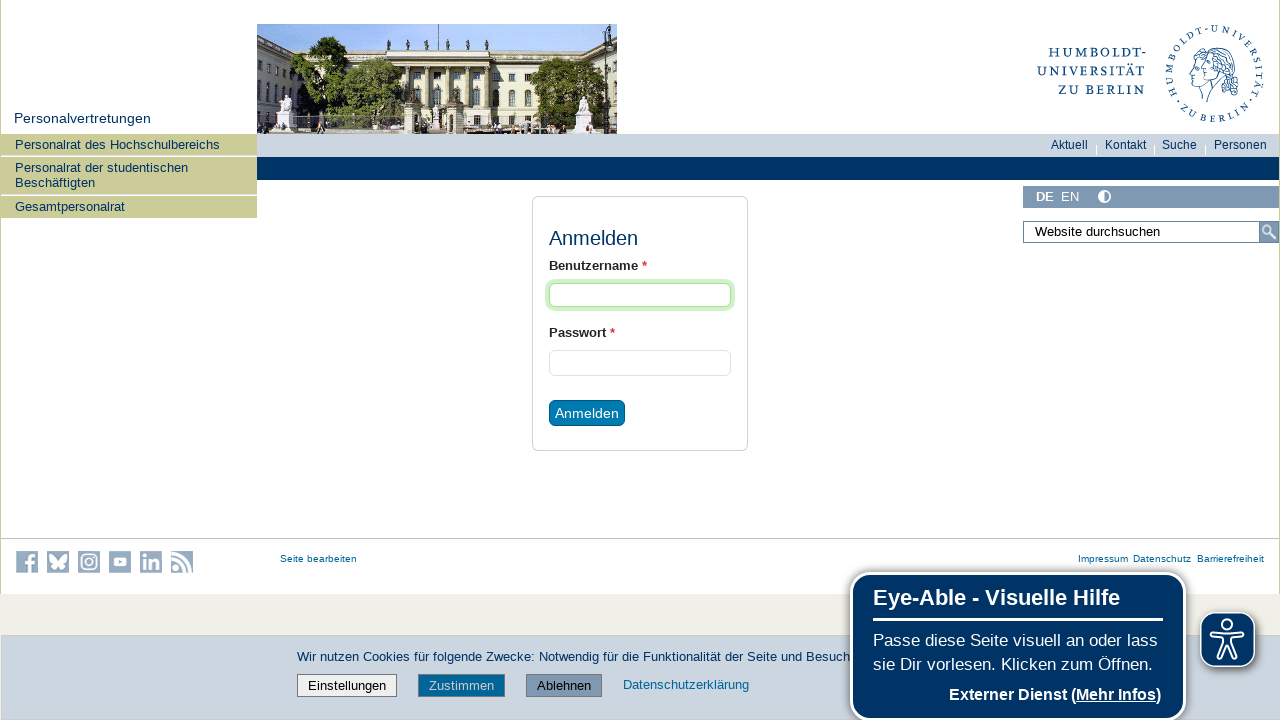

--- FILE ---
content_type: text/css; charset=utf-8
request_url: https://vertretungen.hu-berlin.de/de/++webresource++f868f3fe-22cb-59ee-9a26-33d3276df4a3/++resource++humboldt.huinfo/hu_Info_styles.css
body_size: -271
content:
/* hu_InformationPortal_styles.css */
ul.Navigation{
    border-left: 1px solid;
    border-right: 1px solid;
	border-top: 1px solid;
	border-bottom: 1px solid;
	padding: 0em !important;
	margin-bottom: 0.5em;
	margin-left: 0 !important;
	padding-left: 0;
}

ul.Navigation li{
	list-style: none;
	display: inline;
	line-height: 1.5em;
	padding-left: 0;
	padding-right: 0.5em;
}

ul.Navigation li {
    display: inline !important;
}

ul.Navigation li a{
    display: inline-block !important;
	padding: 0.25em;
	padding-left: 0;
	padding-right: 0;
	text-decoration: none;
}

.Navigation li a:link { color: #003366; }
.Navigation li a:visited { color: #003366; }

.Navigation li a.currentInfo { 
	background: #dee7ec;
	color: #003366;
}

.Navigation li a:hover
{
	text-decoration: underline;
}

ul.infoList {
	margin: 0 !important;
	list-style: none;
	padding:0;
}
ul.infoList li{
       display: block !important;
	line-height: 1.4em;
	padding-top: 0;
	margin-top: 0;
	padding-bottom: 0;
	margin-bottom: 0.3em;
}

ul.infoList li p{
	padding: 0;
	margin: 0;
}
ul.infoList li ul{
	margin-left: 2em;
}

ul.infoList li ul li{
	display: list-item !important;
}

.Desc {
	padding-bottom: 1em;
	padding-top: 1em;
}


--- FILE ---
content_type: text/css; charset=utf-8
request_url: https://vertretungen.hu-berlin.de/de/++webresource++bb7cdfbc-281a-571c-be29-44a001a5dbaf/++resource++humboldt.protocol/hu_Protocol_styles.css
body_size: -294
content:
/* hu_Protokolle_styles.css */
.ProtokolleNavigation
{
	border-top: 1px solid #003366;
	border-bottom: 1px solid #003366;
	padding-top: 0.8em !important;
	padding-bottom: 0.8em !important;
	margin-bottom: 0.5em !important;
	margin-left: 0 !important;
	padding-left: 0;
}

.ProtokolleNavigation li
{
	list-style: none;
	display: inline !important;
	line-height: 1.5em;
	padding-left: 0;
	padding-right: 1em;
	margin-left: 0 !important;
}

.ProtokolleNavigation li a
{
	padding: 0.25em;
	padding-left: 0;
	padding-right: 0;
	text-decoration: none;
}

.ProtokolleNavigation li a:link { color: #003366; }
.ProtokolleNavigation li a:visited { color: #003366; }

.ProtokolleNavigation li a.currentProtokolle { 
	background: #dee7ec;
	color: #003366;
}

.ProtokolleNavigation li a:hover
{
	text-decoration: underline;
}

.ProtokolleList {
	margin: 1.1em !important; 
/*	margin-left: 0; */
	list-style: square;
	padding:0 !important;
}
.ProtokolleList li{
	line-height: 1.2em !important;
	padding-top: 0;
	margin-top: 0;
	padding-bottom: 0;
	margin-bottom: 0;
}

.ProtokolleList li p{
	padding: 0;
	margin: 0;
}
.ProtokolleList li ul{
	margin-left: 2em;
}
.Desc {
	padding-bottom: 1em;
	padding-top: 1em;
}
